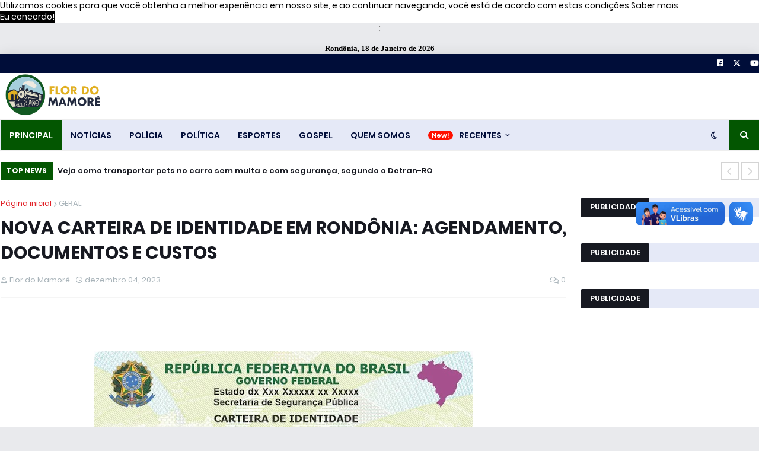

--- FILE ---
content_type: text/html; charset=UTF-8
request_url: https://livemus.com.br/player_barra_equalizador/index.php?porta=27200&cor=000000
body_size: 1701
content:

<!DOCTYPE html>

<!--[if IE 8]>         <html class="no-js lt-ie9"> <![endif]-->

<!--[if gt IE 8]><!-->

<html class="no-js">

<!--<![endif]-->

<head>

  <meta charset="utf-8">

  <title>..::Player Flordomamore..::</title>

  <meta content="yes" name="apple-mobile-web-app-capable" />

  <meta name="viewport" content="minimum-scale=1.0, width=device-width, maximum-scale=1, user-scalable=no" />



  <link rel="stylesheet" type="text/css" href="assets/player-bs/css/bootstrap.min.css">

  <link rel="stylesheet" href="assets/player-bs/css/font-awesome.min.css">



  <style type="text/css">

  html body {width: 100%;height: 100%;padding: 0px;overflow: hidden;font-family: arial;font-size: 10px;color: #6e6e6e;background-color: #fff;} 

  #preview-frame {width: 100%;background-color: #fff;}

  #audio-player {

    position: ;

    width: 100%;

    height: 65px;

    left: -17px;

    bottom: 0;

    z-index: 9999;

    transition: all .2s ease-in-out;

    -webkit-transition: all .2s ease-in-out;

    -moz-transition: all .2s ease-in-out;

    -o-transition: all .2s ease-in-out;

    -ms-transition: all .2s ease-in-out;

    background: #000000;

  }

  .rock-player .controls {

   z-index: 100;

 }



</style>

<link rel="stylesheet" href="assets/player-bs/css/main.css?v=2">

<style> 

#audio-player{



  border: none;

}

.audio-title, .audio-timer, .jp-playlist h5{

  color: #ffffff;

}





</style>



<script async  src="assets/player-bs/modernizr-2.6.2-respond-1.1.0.min.js"></script>

<script defer  src="assets/player-bs/jquery.js"></script>





</head>

<body>



  <section id="audio-player" data-volume='1.0'>



    <div class="container">



      <div class="rock-player">



        <div class="playListTrigger">



          <!--<a href="#"><i class="fa fa-list"></i></a>-->

        </div><!--triggerPlayList in responsive-->



        <div class="row">





          <div class="col-md-7">

            <div class="row">

              <div class="col-md-2">

               <a href='https://livemus.com.br/' target='_blank'><img src='/pop_up/vulivemus.gif' class='logo-radio'></a>

             </div>



             <div class="col-md-3">





              <div id="player-instance" class="jp-jplayer"></div>

              <div class="controls">



                <div  class="play-pause jp-play"></div>

                <div  class="play-pause jp-pause" style="display:none"></div>



                <div class="jp-volume-controls">

                  <button class="jp-mute" role="button" tabindex="0">mute</button>

                  <button class="jp-volume-max" role="button" tabindex="0">max volume</button>

                  <div class="jp-volume-bar">

                    <div class="jp-volume-bar-value"></div>

                  </div>

                </div>

                

              </div>



              <!--controls--> 

            </div>



            <div class="col-md-7">



              <div class="player-social">
                <a href="https://api.whatsapp.com/send?phone=555555555" target="_bank">

                  <img  src="assets/player-bs/img/whats.png?=v1" title="whatsapp">

                </a>
				                  <a href="https://livemus.com.br/" target="_blank">

                 <img  src="assets/player-bs/img/fb.png?=v2" title="facebook">

               </a>
				                 <a href="https://livemus.com.br/" target="_blank">

                <img  src="assets/player-bs/img/inst.png?=v2" title="instagram">

              </a>
				                <a href="https://livemus.com.br/" target="_blank">

               <img  src="assets/player-bs/img/tw.png?=v2" title="twitter">

             </a>
				               <a href="http://live8.livemus.com.br:27200/listen.pls" target="_blank">

              <img  src="assets/player-bs/img/win.png?=v2" title="winamp">

            </a>


          </div>

          <!--player-status--> 

        </div><!--column-->





      </div>

      <!--inner-row--> 

    </div>

    <!--column-->



    <div class="col-md-4">

      <div class="audio-list">

        <div class="audio-list-icon"></div>

        <div class="jp-playlist"> 

          <!--Add Songs In mp3 formate here-->

          <ul class="hidden playlist-files">
            <li data-title="" data-artist="<iframe src='musica_agora.php?porta=27200&cor=000000&corletra=ffffff' scrolling='no' height='48px' framespacing='0' frameborder='no' border='0px' noresize></iframe>" 

            data-mp3="https://live8.livemus.com.br:27200/stream"></li>
          </ul>

          <!--Playlist ends-->

          <h5 class="no-ar">Tocando Agora:</h5>

          <div class="audio-track">

            <ul>

              <li></li>

            </ul>

          </div>

        </div>

      </div>

    </div>



  </div>



  <!--row--> 

</div>

</div>

</section>





<script defer  src="assets/player-bs/jquery.mCustomScrollbar.concat.min.js"></script> 

<script defer  src="assets/player-bs/jquery.jplayer.min.js"></script> 

<script defer  src="assets/player-bs/add-on/jplayer.playlist.min.js"></script> 

<script defer  src="assets/player-bs/main.js"></script>  

</body>

</html>



--- FILE ---
content_type: text/html; charset=UTF-8
request_url: https://player.logicahost.com.br/player.php?player=2227
body_size: 1131
content:

<!DOCTYPE html>
<html>
<head>
  <meta charset="utf-8">
  <meta name="viewport" content="width=device-width, initial-scale=1, maximum-scale=1, user-scalable=no">
  <meta http-equiv="X-UA-Compatible" content="IE=edge">
  <title>flordomamore</title>
  <meta name="developer" content="Luciano Zanita">
  <style type="text/css">
    html,
    body {
      height: 100%;
      width: 100%;
      background-color: #;
      overflow: hidden;
      margin: 0;
      padding: 0;
    }
    .rmp-time-elapsed,
    .rmp-duration {
        display: none !important;
    }

  </style>
   <script src="https://cdn.radiantmediatechs.com/rmp/9.2.0/js/rmp.min.js"></script>
</head>
<body>
  <div id="player"></div>
<script>
    // Source
    const src = {
      hls: "https://video08.logicahost.com.br/flordomamore/flordomamore/playlist.m3u8"
    };

    // Define player labels
    const labels = {
        hint: {
          live: "",
          sharing: 'Compartilhar',
          quality: 'Qualidade',
          speed: 'Acelerar',
          play: 'Reproduzir',
          pause: 'Pausar',
          pip: 'Miniplayer',
        }
    };

    const autoPlay = ("true" === 'true');
    const muted = ("false" === 'true');
    const poster = "";
    const gaTrackingId = "";
    const skin = "s2";

    const skinBackgroundColor = "";
    const skinButtonColor = "";
    const skinAccentColor = "";

    const logo = "";
    const logoLoc = "";
    const logoPosition = "topleft";

    // Player settings
    const settings = 
    {
      src,
      licenseKey: 'Kl8lY2Vkc3k9YmUwNzJ5ZWkyK28/cm9tNWRhc2lzMzBkYjBBJV8q',
      autoHeightMode: true,
      autoHeightModeRatio: 16.4,
      poster: poster,
      gaTrackingId: gaTrackingId,
      skin: skin,
      skinBackgroundColor: skinBackgroundColor,
      skinButtonColor: skinButtonColor,
      skinAccentColor: skinAccentColor,
      logo: logo,
      logoLoc: logoLoc,
      logoPosition: logoPosition,
      iframeMode: true,
      muted: muted,
      preload: 'auto',
      detectAutoplayCapabilities: autoPlay,
      autoplay: autoPlay,
      hideSeekBar: true,
      sharing: false,
      sharingUrl: 'https://player.logicahost.com.br/player.php?player="2227"',
      sharingNetworks: ['facebook', 'twitter', 'linkedin'],
      sharingCode: '<iframe width="640" height="266" src="https://player.logicahost.com.br/player.php?player="2227 style="border:none;" allowfullscreen></iframe>',
      logoWatermark: false
    };

    var rmp = new RadiantMP("player");
    rmp.init(settings);

    setInterval(() => {
      rmp.labels.hint = { ...rmp.labels.hint, ...labels.hint }; 
    }, 200);

  </script>
 <iframe src="" width="1" height="1" frameborder="0" ></iframe>

  
</body>
</html>


--- FILE ---
content_type: text/html; charset=UTF-8
request_url: https://livemus.com.br/player_barra_equalizador/musica_agora.php?porta=27200&cor=000000&corletra=ffffff
body_size: 143
content:
<style>
	body{
		margin-top: 7px;
		padding: 0;
		color: #FFFFFF;
	}
</style>




<marquee>Pegada Sertaneja 06</marquee>



--- FILE ---
content_type: text/html; charset=UTF-8
request_url: https://livemus.com.br/player_barra_equalizador/musica_agora.php?porta=27200&cor=000000&corletra=ffffff
body_size: 143
content:
<style>
	body{
		margin-top: 7px;
		padding: 0;
		color: #FFFFFF;
	}
</style>




<marquee>Pegada Sertaneja 06</marquee>



--- FILE ---
content_type: text/html; charset=utf-8
request_url: https://www.google.com/recaptcha/api2/aframe
body_size: 271
content:
<!DOCTYPE HTML><html><head><meta http-equiv="content-type" content="text/html; charset=UTF-8"></head><body><script nonce="may7kZO-5Z2jXbuR4UTAJA">/** Anti-fraud and anti-abuse applications only. See google.com/recaptcha */ try{var clients={'sodar':'https://pagead2.googlesyndication.com/pagead/sodar?'};window.addEventListener("message",function(a){try{if(a.source===window.parent){var b=JSON.parse(a.data);var c=clients[b['id']];if(c){var d=document.createElement('img');d.src=c+b['params']+'&rc='+(localStorage.getItem("rc::a")?sessionStorage.getItem("rc::b"):"");window.document.body.appendChild(d);sessionStorage.setItem("rc::e",parseInt(sessionStorage.getItem("rc::e")||0)+1);localStorage.setItem("rc::h",'1768729546620');}}}catch(b){}});window.parent.postMessage("_grecaptcha_ready", "*");}catch(b){}</script></body></html>

--- FILE ---
content_type: text/css
request_url: https://livemus.com.br/player_barra_equalizador/assets/player-bs/css/main.css?v=2
body_size: 1963
content:
@import url('https://fonts.googleapis.com/css?family=Oswald');
body{
	font-family: 'Oswald', sans-serif;
}
h1, h2, h3, h4, h5, h6 {
	font-family: 'Oswald', sans-serif;
}
.logo-radio{
    height: 62px;
    width: 80px;
    padding-top: 3px;
}
.hrp {
    position: absolute;
    margin-top: 24px;
}


/* =========================
   3-Audio Player
   ========================*/


#audio-player .container {
	background: rgba(255, 255, 255, 0);
}
.rock-player {
}
.rock-player .controls {
	position: relative;
	margin: 2px 0px 0px 0px;
}
.rock-player .controls div {
	display: inline-block;
	position: relative;
	margin-right: 2px;
	cursor: pointer;
}
.rock-player .controls .jp-prev, .rock-player .controls .jp-next {
	height: 41px;
	width: 41px;
	border-radius: 50%;
	background-color: #1f1f1f;
	text-align: center;
}

.jp-prev {
	background: url(../controls/prev.png) center center #00000073 no-repeat;
}
.jp-next {
	background: url(../controls/next.png) center center #00000073 no-repeat;
}
.play-pause {
	position: relative;
	top: 10px;
	height: 40px;
	width: 40px;
	border-radius: 50%;
}
.playListTrigger {
	display: none;
	position:absolute;
	right:20px;
	top:20px;
	z-index:99;
}
.audio-list{
	    margin: 12px 0px 0px 10px;
}
#audio-player .container{
	position:relative;
}
.playListTrigger > a{
	color:#fff;
	font-size:26px;
	outline:none;
}
.jp-play {
	background: url(../controls/play.png) center center #00000073 no-repeat;
}
.jp-pause {
	background: url(../controls/pause.png) center center #00000073 no-repeat;
}

.jp-play-top {
	background: url(../controls/play.png) center center #00000073 no-repeat;
}
.jp-pause-top {
	background: url(../controls/pause.png) center center #00000073 no-repeat;
}
.audio-list-icon {
	float: left;
	position: relative;
	top: 0px;
	height: 40px;
	width: 40px;
	border-radius: 50%;
	background: url(../controls/list.png) center center #00000073 no-repeat;
}
.jp-playlist {
	padding-left: 80px;
}
.jp-playlist h5 {
	color: #fff;
	margin-bottom: 5px;
}
.jp-playlist .audio-track {
	position: relative;
}
.jp-playlist ul {
	padding: 0;
	list-style: none;
	height: 100%;
}
.mCSB_buttonUp, .mCSB_buttonDown {
	bottom: auto;
	height: 0;
	width: 0;
	top: -900px;
}
.audio-track {
	height: 50px;
	overflow: hidden;
}
.jp-playlist li a {
	font-family: 'Oswald', sans-serif;
	color: #464646;
	font-size: 13px;
	line-height: 25px;
	display: block;
	text-decoration: none;
	outline: none;
}
.jp-playlist li {
	/* border-bottom: 1px solid #FFFFFF; */
	position: relative;
	 margin: -6px;
}
.jp-playlist li a.jp-playlist-item-remove {
	position: absolute;
	top: -4px;
	right: 0px;
	font-size: 30px;
	display: block;
	width: 10px;
	text-align: center;
	display: block !important;
}
.jp-playlist li.jp-playlist-current a {
	color: #fff;
}
.player-status {
	position: relative;
	padding-top: 0px;
}
.audio-timer {
	text-align: right;
	color: #fff;
}
.audio-title, .audio-timer {
	display: block;
	font-size: 15px;
        color: #fff;
	font-family: 'Oswald', sans-serif;
}
.audio-title {
	        margin: 4px 0px;
}
.player-social {
	       margin: 17px 50px;
}
.player-social img {
	   
	   width: 32px;
}
.audio-timer {
	position: absolute;
	right: 0;
	        margin: -21px 10px;
}
.audio-progress {
	position: relative;
	background: #303030;
	height: 4px;
	width: 100%;
	border-radius: 2px;
	overflow: hidden;
}
.audio-progress .jp-seek-bar {
	position: absolute;
	left: 0;
	top: 0;
	min-height: 4px;
	width: 100%;
}
.audio-progress .audio-play-bar {
	position: absolute;
	left: 0;
	top: 0;
	min-height: 4px;
	height: 100%;
	background: #e62948;
}
/* @group volume controls */
.jp-state-no-volume .jp-volume-controls {
  display: none; }

.jp-volume-controls {
	position: relative;
	top: -7px;
	left: 10px;
	width: 63px; }

.jp-audio-stream .jp-volume-controls {
  left: 70px; }

.jp-video .jp-volume-controls {
  top: 12px;
  left: 50px; }

.jp-volume-controls button {
  display: block;
  position: absolute;
  overflow: hidden;
  text-indent: -9999px;
  border: none;
  cursor: pointer; }

.jp-mute,
.jp-volume-max {
  width: 18px;
  height: 15px; }

.jp-volume-max {
  left: 103px; }

.jp-mute {
  background: url("jplayer.blue.monday.png") 0 -170px no-repeat; }

.jp-mute:focus {
  background: url("jplayer.blue.monday.png") -19px -170px no-repeat; }

.jp-state-muted .jp-mute {
  background: url("jplayer.blue.monday.png") -60px -170px no-repeat; }

.jp-state-muted .jp-mute:focus {
  background: url("jplayer.blue.monday.png") -79px -170px no-repeat; }

.jp-volume-max {
  background: url("jplayer.blue.monday.png") 0 -186px no-repeat; }

.jp-volume-max:focus {
  background: url("jplayer.blue.monday.png") -19px -186px no-repeat; }

.jp-volume-bar {
  position: absolute;
  overflow: hidden;
  background-color: #fff;
  top: 1px;
  left: 16px;
  width: 80px;
  height: 5px;
  cursor: pointer; }

.jp-volume-bar-value {
  background-color: #00000073;
  width: 0px;
  height: 5px;
  top: -5px }

/* @end */


/* =========================
   16-Responsive
   ========================*/

@media (max-width: 1199px) {

@media (max-width: 1024px) {
	.player-social {
	    margin: 17px -20px;
	}
}

}
@media (min-width: 993px) {

	.player-social {
	    margin: 17px 50px;
	}

}


@media (max-width: 992px) {
		.hrp {
    position: absolute;
    margin: 3px 760px;
}

	.rock-player .controls {
  
    margin: -59px 0px 0px 90px;
	



}


	
	.player-social {
	    margin: -29px 273px;
	}


	.audio-title {
	    margin: 3px 1px 0px -98px;
	}

	.playListTrigger {
		display: block;
	}
	.audio-list{
		    margin: -20px 0px 0px 460px;
	    position: absolute;
	}

	.audio-timer{
		display: none;
	}

	#audio-player {
		bottom: 0px;
	}
	#audio-player.open {
		bottom: 0;
	}
	.audio-track {
		
	}
	.jp-playlist {
		padding-left: 0;
	}
	.audio-list-icon {
		display: none;
	}
}

@media (max-width: 900px) {

	.rock-player .controls {
  
    margin: -59px 0px 0px 90px;
}

	.player-social {
    	    margin: -29px 270px;
	}

	.audio-title {
	    margin: 3px 0px 0px -60px;
	}

	.audio-list {
    margin: -21px 0px 0px 450px;
    position: absolute;
}

}

@media (max-width: 800px) {
	.hrp {
    position: absolute;
    margin: -3px 669px;
}

	.jp-volume-controls{
		display: none !important;
	}

	.player-social {
	    margin: -26px 151px;
	}
	.player-social img {
	  
	    width: 32px;
	}

	.audio-list {
    margin: -23px 0px 0px 340px;
}

	.audio-timer {
	    margin: -18px 0px 0px 0px
	}
	.audio-title {
	    margin: 24px 0px 0px -195px;
	}

	.player-status {
		padding-top:0;
		margin-bottom: 5px;
	}
	.controls {
		display: table;
		margin-left: auto;
		margin-right: auto;
	}
}

@media (max-width: 767px) {

	.hrp {
    position: absolute;
    margin: 1px 640px;
}

	.audio-timer {
	    margin: -17px 0px 0px 0px;
	}
	.audio-title {
	   display: none;
	}

	.player-social {
	        margin: -29px 150px;
	}

	.audio-list {
	        margin: -19px 0px 0px 335px;
	}

	#audio-player {
		bottom: 0px;
	}

}

@media (max-width: 500px) {

	.audio-list {
    margin: -11px 0px 0px 300px;
}

	.recent-post, .admin-post {

	    margin-top: 10px;
	}

	.audio-title {
	   display: none;
	}

	.jp-volume-controls{
		display: none !important;
	}

	.player-social img {
	 
	    width: 24px;
	}

}
@media (max-width: 480px) {

	.rock-player .controls {
    margin: 1px 0px 0px 10px;
}
	.audio-list {
    margin: -14px 0px 0px 210px;
}
	.audio-timer{
		display: none;
	}
	.jp-volume-controls{
		display: none !important;
	}
	.logo-radio{
		display: none;
	}

.player-social {
    margin: -27px 65px;
}

	.player-social img {

	    width: 24px;
	}
}

@media (max-width: 380px) {

	.audio-timer {
	    display: none;
	}
	.logo-radio{
		display: none;
	}



	.jp-volume-controls{
		display: none !important;
	}

	.player-social img {
	    
	    width: 24px;
	    margin-bottom: 4px;
	}

	.audio-title {
	    margin: -40px 0px 22px 72px;
	}
	.audio-list {
    margin: -20px 0px 0px 205px;
}


}

@media (max-width: 320px) {

	.audio-timer {
	    display: none;
	}

	.logo-radio{
		display: none;
	}

}

@media (max-width: 291px) {

	.player-social {
    	display: none;
	}
	.audio-list {
    	margin: -46px 0px 0px 66px;
	}
}